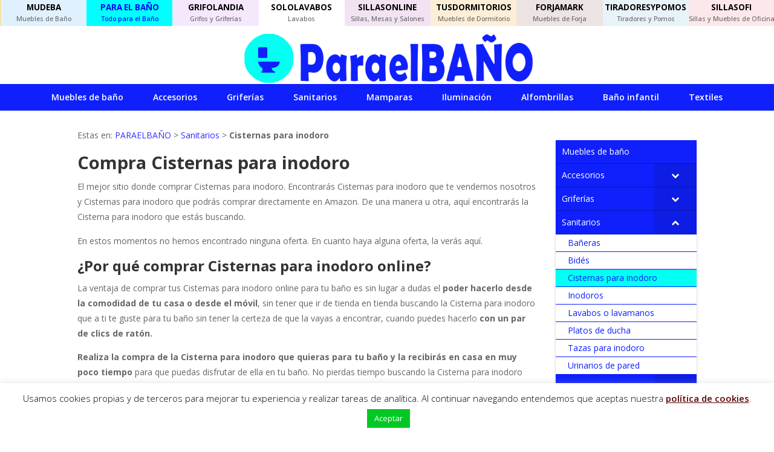

--- FILE ---
content_type: text/css; charset=utf-8
request_url: https://www.paraelbano.com/wp-content/cache/min/1/wp-content/plugins/divi_layout_injector/style.css?ver=1745232949
body_size: 75
content:
.widget_dli_widget .et_pb_row{width:100%;margin-left:0;margin-right:0;padding-top:0;padding-bottom:0}.widget_dli_widget .et_pb_section{padding-top:0;padding-bottom:0}.et-fixed-header .sb_dli_post_menu.sb_dli_post_menu_hide_scroll{display:none}.et_extra_layout .sb_dli.et_pb_section{padding:4% 0}.et_extra_layout .sb_dli>.et_pb_row{width:80%;max-width:1080px;min-width:inherit!important;margin:auto!important;position:relative}.et_extra_layout .sb_dli>.et_pb_row.et_pb_gutters3 .et_pb_column,.et_extra_layout.et_pb_gutters3 .sb_dli .et_pb_column{padding:0!important}@media (max-width:980px){.et_extra_layout .sb_dli .et_pb_column{margin-bottom:30px!important}}@media (min-width:981px){.et_extra_layout .sb_dli>.et_pb_row{padding:2% 0}.et_extra_layout.et_pb_gutters3 .sb_dli .et_pb_column_1_3,.et_extra_layout.et_pb_gutters3 .sb_dli>.et_pb_row .et_pb_column_1_3{width:29.666%;min-width:inherit!important}.et_extra_layout.et_pb_gutters3 .sb_dli .et_pb_column,.et_extra_layout.et_pb_gutters3 .sb_dli>.et_pb_row .et_pb_column{margin-right:5.5%!important}.et_extra_layout .sb_dli>.et_pb_row .et_pb_column.et-last-child,.et_extra_layout .sb_dli>.et_pb_row .et_pb_column:last-child,.et_extra_layout .sb_dli .et_pb_row_inner .et_pb_column.et-last-child,.et_extra_layout .sb_dli .et_pb_row_inner .et_pb_column:last-child{margin-right:0!important}}

--- FILE ---
content_type: text/css; charset=utf-8
request_url: https://www.paraelbano.com/wp-content/cache/min/1/wp-content/themes/Divi-hijo/style.css?ver=1745232949
body_size: 380
content:

/*!
Theme Name: Divi
Theme URI: http://www.elegantthemes.com/gallery/divi/
Version: 4.27.4
Description: Smart. Flexible. Beautiful. Divi is the most powerful theme in our collection.
Author: Elegant Themes
Author URI: http://www.elegantthemes.com
License: GNU General Public License v2
License URI: http://www.gnu.org/licenses/gpl-2.0.html
*/
 @media only screen and (min-width :981px){.et_fullwidth_nav #main-header .container{padding-right:0px!important;padding-left:0px!important}#et-top-navigation{background:#0F20FD}.et_header_style_left #et-top-navigation,.et_header_style_split #et-top-navigation{padding-top:0px!important;padding-left:13px!important}#top-menu li{padding-right:15px}#top-menu>li>a{padding:15px 15px!important;margin-bottom:0;margin-top:0}#top-menu .menu-item-has-children>a:first-child:after{display:none}#top-menu-nav>ul>li>a{color:#fff;-webkit-transform:perspective(1px) translateZ(0);transform:perspective(1px) translateZ(0);box-shadow:0 0 1px transparent;-webkit-transition-duration:0.1s;transition-duration:0.1s;-webkit-transition-property:box-shadow,transform;transition-property:box-shadow,transform}#top-menu-nav>ul>li>a:hover,#top-menu-nav>ul>li>a:focus,#top-menu-nav>ul>li>a:active{background:#04fff3;color:#0F20FD;opacity:1;z-index:99999;box-shadow:0 10px 10px -10px rgba(0,0,0,1);-webkit-transform:translateZ(0) scale(1.1);transform:translateZ(0) scale(1.1)}}@media (max-width:980px){.et_header_style_centered #main-header{padding:2px 0}}

--- FILE ---
content_type: text/css; charset=utf-8
request_url: https://www.mudebacenter.com/wp-content/cache/min/1/wp-content/plugins/slide-anything/lightgallery/css/lightgallery-bundle.min.css?ver=1747328575
body_size: 4954
content:
@font-face{font-family:lg;src:url(../../../../../../../../plugins/slide-anything/lightgallery/fonts/lg.woff2?io9a6k) format("woff2"),url(../../../../../../../../plugins/slide-anything/lightgallery/fonts/lg.ttf?io9a6k) format("truetype"),url(../../../../../../../../plugins/slide-anything/lightgallery/fonts/lg.woff?io9a6k) format("woff"),url(../../../../../../../../plugins/slide-anything/lightgallery/fonts/lg.svg?io9a6k#lg) format("svg");font-weight:400;font-style:normal;font-display:swap}.lg-icon{font-family:lg!important;speak:never;font-style:normal;font-weight:400;font-variant:normal;text-transform:none;line-height:1;-webkit-font-smoothing:antialiased;-moz-osx-font-smoothing:grayscale}.lg-container{font-family:system-ui,-apple-system,'Segoe UI',Roboto,'Helvetica Neue',Arial,'Noto Sans','Liberation Sans',sans-serif,'Apple Color Emoji','Segoe UI Emoji','Segoe UI Symbol','Noto Color Emoji'}.lg-next,.lg-prev{background-color:rgba(0,0,0,.45);border-radius:2px;color:#999;cursor:pointer;display:block;font-size:22px;margin-top:-10px;padding:8px 10px 9px;position:absolute;top:50%;z-index:1080;outline:0;border:none}.lg-next.disabled,.lg-prev.disabled{opacity:0!important;cursor:default}.lg-next:hover:not(.disabled),.lg-prev:hover:not(.disabled){color:#fff}.lg-single-item .lg-next,.lg-single-item .lg-prev{display:none}.lg-next{right:20px}.lg-next:before{content:'\e095'}.lg-prev{left:20px}.lg-prev:after{content:'\e094'}@-webkit-keyframes lg-right-end{0%{left:0}50%{left:-30px}100%{left:0}}@-moz-keyframes lg-right-end{0%{left:0}50%{left:-30px}100%{left:0}}@-ms-keyframes lg-right-end{0%{left:0}50%{left:-30px}100%{left:0}}@keyframes lg-right-end{0%{left:0}50%{left:-30px}100%{left:0}}@-webkit-keyframes lg-left-end{0%{left:0}50%{left:30px}100%{left:0}}@-moz-keyframes lg-left-end{0%{left:0}50%{left:30px}100%{left:0}}@-ms-keyframes lg-left-end{0%{left:0}50%{left:30px}100%{left:0}}@keyframes lg-left-end{0%{left:0}50%{left:30px}100%{left:0}}.lg-outer.lg-right-end .lg-object{-webkit-animation:lg-right-end .3s;-o-animation:lg-right-end .3s;animation:lg-right-end .3s;position:relative}.lg-outer.lg-left-end .lg-object{-webkit-animation:lg-left-end .3s;-o-animation:lg-left-end .3s;animation:lg-left-end .3s;position:relative}.lg-toolbar{z-index:1082;left:0;position:absolute;top:0;width:100%}.lg-media-overlap .lg-toolbar{background-image:linear-gradient(0deg,rgba(0,0,0,0),rgba(0,0,0,.4))}.lg-toolbar .lg-icon{color:#999;cursor:pointer;float:right;font-size:24px;height:47px;line-height:27px;padding:10px 0;text-align:center;width:50px;text-decoration:none!important;outline:medium none;will-change:color;-webkit-transition:color .2s linear;-o-transition:color .2s linear;transition:color .2s linear;background:0 0;border:none;box-shadow:none}.lg-toolbar .lg-icon.lg-icon-18{font-size:18px}.lg-toolbar .lg-icon:hover{color:#fff}.lg-toolbar .lg-close:after{content:'\e070'}.lg-toolbar .lg-maximize{font-size:22px}.lg-toolbar .lg-maximize:after{content:'\e90a'}.lg-toolbar .lg-download:after{content:'\e0f2'}.lg-sub-html{color:#eee;font-size:16px;padding:10px 40px;text-align:center;z-index:1080;opacity:0;-webkit-transition:opacity .2s ease-out 0s;-o-transition:opacity .2s ease-out 0s;transition:opacity .2s ease-out 0s}.lg-sub-html h4{margin:0;font-size:13px;font-weight:700}.lg-sub-html p{font-size:12px;margin:5px 0 0}.lg-sub-html a{color:inherit}.lg-sub-html a:hover{text-decoration:underline}.lg-media-overlap .lg-sub-html{background-image:linear-gradient(180deg,rgba(0,0,0,0),rgba(0,0,0,.6))}.lg-item .lg-sub-html{position:absolute;bottom:0;right:0;left:0}.lg-error-msg{font-size:14px;color:#999}.lg-counter{color:#999;display:inline-block;font-size:16px;padding-left:20px;padding-top:12px;height:47px;vertical-align:middle}.lg-closing .lg-next,.lg-closing .lg-prev,.lg-closing .lg-sub-html,.lg-closing .lg-toolbar{opacity:0;-webkit-transition:-webkit-transform .08 cubic-bezier(0,0,.25,1) 0s,opacity .08 cubic-bezier(0,0,.25,1) 0s,color .08 linear;-moz-transition:-moz-transform .08 cubic-bezier(0,0,.25,1) 0s,opacity .08 cubic-bezier(0,0,.25,1) 0s,color .08 linear;-o-transition:-o-transform .08 cubic-bezier(0,0,.25,1) 0s,opacity .08 cubic-bezier(0,0,.25,1) 0s,color .08 linear;transition:transform .08 cubic-bezier(0,0,.25,1) 0s,opacity .08 cubic-bezier(0,0,.25,1) 0s,color .08 linear}body:not(.lg-from-hash) .lg-outer.lg-start-zoom .lg-item:not(.lg-zoomable) .lg-img-wrap,body:not(.lg-from-hash) .lg-outer.lg-start-zoom .lg-item:not(.lg-zoomable) .lg-video-cont{opacity:0;-moz-transform:scale3d(.5,.5,.5);-o-transform:scale3d(.5,.5,.5);-ms-transform:scale3d(.5,.5,.5);-webkit-transform:scale3d(.5,.5,.5);transform:scale3d(.5,.5,.5);will-change:transform,opacity;-webkit-transition:-webkit-transform 250ms cubic-bezier(0,0,.25,1) 0s,opacity 250ms cubic-bezier(0,0,.25,1)!important;-moz-transition:-moz-transform 250ms cubic-bezier(0,0,.25,1) 0s,opacity 250ms cubic-bezier(0,0,.25,1)!important;-o-transition:-o-transform 250ms cubic-bezier(0,0,.25,1) 0s,opacity 250ms cubic-bezier(0,0,.25,1)!important;transition:transform 250ms cubic-bezier(0,0,.25,1) 0s,opacity 250ms cubic-bezier(0,0,.25,1)!important}body:not(.lg-from-hash) .lg-outer.lg-start-zoom .lg-item:not(.lg-zoomable).lg-complete .lg-img-wrap,body:not(.lg-from-hash) .lg-outer.lg-start-zoom .lg-item:not(.lg-zoomable).lg-complete .lg-video-cont{opacity:1;-moz-transform:scale3d(1,1,1);-o-transform:scale3d(1,1,1);-ms-transform:scale3d(1,1,1);-webkit-transform:scale3d(1,1,1);transform:scale3d(1,1,1)}.lg-icon:focus-visible{color:#fff;border-radius:3px;outline:1px dashed rgba(255,255,255,.6)}.lg-toolbar .lg-icon:focus-visible{border-radius:8px;outline-offset:-5px}.lg-outer .lg-thumb-outer{background-color:#0d0a0a;width:100%;max-height:350px;overflow:hidden;float:left}.lg-outer .lg-thumb-outer.lg-grab .lg-thumb-item{cursor:-webkit-grab;cursor:-moz-grab;cursor:-o-grab;cursor:-ms-grab;cursor:grab}.lg-outer .lg-thumb-outer.lg-grabbing .lg-thumb-item{cursor:move;cursor:-webkit-grabbing;cursor:-moz-grabbing;cursor:-o-grabbing;cursor:-ms-grabbing;cursor:grabbing}.lg-outer .lg-thumb-outer.lg-dragging .lg-thumb{-webkit-transition-duration:0s!important;transition-duration:0s!important}.lg-outer .lg-thumb-outer.lg-rebuilding-thumbnails .lg-thumb{-webkit-transition-duration:0s!important;transition-duration:0s!important}.lg-outer .lg-thumb-outer.lg-thumb-align-middle{text-align:center}.lg-outer .lg-thumb-outer.lg-thumb-align-left{text-align:left}.lg-outer .lg-thumb-outer.lg-thumb-align-right{text-align:right}.lg-outer.lg-single-item .lg-thumb-outer{display:none}.lg-outer .lg-thumb{padding:5px 0;height:100%;margin-bottom:-5px;display:inline-block;vertical-align:middle}@media (min-width:768px){.lg-outer .lg-thumb{padding:10px 0}}.lg-outer .lg-thumb-item{cursor:pointer;float:left;overflow:hidden;height:100%;border-radius:2px;margin-bottom:5px;will-change:border-color}@media (min-width:768px){.lg-outer .lg-thumb-item{border-radius:4px;border:2px solid #fff;-webkit-transition:border-color .25s ease;-o-transition:border-color .25s ease;transition:border-color .25s ease}}.lg-outer .lg-thumb-item.active,.lg-outer .lg-thumb-item:hover{border-color:#a90707}.lg-outer .lg-thumb-item img{width:100%;height:100%;object-fit:cover;display:block}.lg-outer.lg-can-toggle .lg-item{padding-bottom:0}.lg-outer .lg-toggle-thumb:after{content:'\e1ff'}.lg-outer.lg-animate-thumb .lg-thumb{-webkit-transition-timing-function:cubic-bezier(.215,.61,.355,1);transition-timing-function:cubic-bezier(.215,.61,.355,1)}.lg-outer .lg-video-cont{text-align:center;display:inline-block;vertical-align:middle;position:relative}.lg-outer .lg-video-cont .lg-object{width:100%!important;height:100%!important}.lg-outer .lg-has-iframe .lg-video-cont{-webkit-overflow-scrolling:touch;overflow:auto}.lg-outer .lg-video-object{position:absolute;left:0;right:0;width:100%;height:100%;top:0;bottom:0;z-index:3}.lg-outer .lg-video-poster{z-index:1}.lg-outer .lg-has-video .lg-video-object{opacity:0;will-change:opacity;-webkit-transition:opacity .3s ease-in;-o-transition:opacity .3s ease-in;transition:opacity .3s ease-in}.lg-outer .lg-has-video.lg-video-loaded .lg-video-play-button,.lg-outer .lg-has-video.lg-video-loaded .lg-video-poster{opacity:0!important}.lg-outer .lg-has-video.lg-video-loaded .lg-video-object{opacity:1}@keyframes lg-play-stroke{0%{stroke-dasharray:1,200;stroke-dashoffset:0}50%{stroke-dasharray:89,200;stroke-dashoffset:-35px}100%{stroke-dasharray:89,200;stroke-dashoffset:-124px}}@keyframes lg-play-rotate{100%{-webkit-transform:rotate(360deg);transform:rotate(360deg)}}.lg-video-play-button{width:18%;max-width:140px;position:absolute;top:50%;left:50%;z-index:2;cursor:pointer;transform:translate(-50%,-50%) scale(1);will-change:opacity,transform;-webkit-transition:-webkit-transform .25s cubic-bezier(.17,.88,.32,1.28),opacity .1s;-moz-transition:-moz-transform .25s cubic-bezier(.17,.88,.32,1.28),opacity .1s;-o-transition:-o-transform .25s cubic-bezier(.17,.88,.32,1.28),opacity .1s;transition:transform .25s cubic-bezier(.17,.88,.32,1.28),opacity .1s}.lg-video-play-button:hover .lg-video-play-icon,.lg-video-play-button:hover .lg-video-play-icon-bg{opacity:1}.lg-video-play-icon-bg{fill:none;stroke-width:3%;stroke:#fcfcfc;opacity:.6;will-change:opacity;-webkit-transition:opacity .12s ease-in;-o-transition:opacity .12s ease-in;transition:opacity .12s ease-in}.lg-video-play-icon-circle{position:absolute;top:0;left:0;bottom:0;right:0;fill:none;stroke-width:3%;stroke:rgba(30,30,30,.9);stroke-opacity:1;stroke-linecap:round;stroke-dasharray:200;stroke-dashoffset:200}.lg-video-play-icon{position:absolute;width:25%;max-width:120px;left:50%;top:50%;transform:translate3d(-50%,-50%,0);opacity:.6;will-change:opacity;-webkit-transition:opacity .12s ease-in;-o-transition:opacity .12s ease-in;transition:opacity .12s ease-in}.lg-video-play-icon .lg-video-play-icon-inner{fill:#fcfcfc}.lg-video-loading .lg-video-play-icon-circle{animation:lg-play-rotate 2s linear .25s infinite,lg-play-stroke 1.5s ease-in-out .25s infinite}.lg-video-loaded .lg-video-play-button{opacity:0;transform:translate(-50%,-50%) scale(.7)}.lg-progress-bar{background-color:#333;height:5px;left:0;position:absolute;top:0;width:100%;z-index:1083;opacity:0;will-change:opacity;-webkit-transition:opacity 80ms ease 0s;-moz-transition:opacity 80ms ease 0s;-o-transition:opacity 80ms ease 0s;transition:opacity 80ms ease 0s}.lg-progress-bar .lg-progress{background-color:#a90707;height:5px;width:0}.lg-progress-bar.lg-start .lg-progress{width:100%}.lg-show-autoplay .lg-progress-bar{opacity:1}.lg-autoplay-button:after{content:'\e01d'}.lg-show-autoplay .lg-autoplay-button:after{content:'\e01a'}.lg-single-item .lg-autoplay-button{opacity:.75;pointer-events:none}.lg-outer.lg-css3.lg-zoom-dragging .lg-item.lg-complete.lg-zoomable .lg-image,.lg-outer.lg-css3.lg-zoom-dragging .lg-item.lg-complete.lg-zoomable .lg-img-wrap{-webkit-transition-duration:0s!important;transition-duration:0s!important}.lg-outer.lg-use-transition-for-zoom .lg-item.lg-complete.lg-zoomable .lg-img-wrap{will-change:transform;-webkit-transition:-webkit-transform .5s cubic-bezier(.12,.415,.01,1.19) 0s;-moz-transition:-moz-transform .5s cubic-bezier(.12,.415,.01,1.19) 0s;-o-transition:-o-transform .5s cubic-bezier(.12,.415,.01,1.19) 0s;transition:transform .5s cubic-bezier(.12,.415,.01,1.19) 0s}.lg-outer.lg-use-transition-for-zoom.lg-zoom-drag-transition .lg-item.lg-complete.lg-zoomable .lg-img-wrap{will-change:transform;-webkit-transition:-webkit-transform .8s cubic-bezier(0,0,.25,1) 0s;-moz-transition:-moz-transform .8s cubic-bezier(0,0,.25,1) 0s;-o-transition:-o-transform .8s cubic-bezier(0,0,.25,1) 0s;transition:transform .8s cubic-bezier(0,0,.25,1) 0s}.lg-outer .lg-item.lg-complete.lg-zoomable .lg-img-wrap{-webkit-transform:translate3d(0,0,0);transform:translate3d(0,0,0);-webkit-backface-visibility:hidden;-moz-backface-visibility:hidden;backface-visibility:hidden}.lg-outer .lg-item.lg-complete.lg-zoomable .lg-dummy-img,.lg-outer .lg-item.lg-complete.lg-zoomable .lg-image{-webkit-transform:scale3d(1,1,1);transform:scale3d(1,1,1);will-change:opacity,transform;-webkit-transition:-webkit-transform .5s cubic-bezier(.12,.415,.01,1.19) 0s,opacity .15s!important;-moz-transition:-moz-transform .5s cubic-bezier(.12,.415,.01,1.19) 0s,opacity .15s!important;-o-transition:-o-transform .5s cubic-bezier(.12,.415,.01,1.19) 0s,opacity .15s!important;transition:transform .5s cubic-bezier(.12,.415,.01,1.19) 0s,opacity .15s!important;-webkit-transform-origin:0 0;-moz-transform-origin:0 0;-ms-transform-origin:0 0;transform-origin:0 0;-webkit-backface-visibility:hidden;-moz-backface-visibility:hidden;backface-visibility:hidden}.lg-icon.lg-zoom-in:after{content:'\e311'}.lg-icon.lg-actual-size{font-size:20px}.lg-icon.lg-actual-size:after{content:'\e033'}.lg-icon.lg-zoom-out{opacity:.5;pointer-events:none}.lg-icon.lg-zoom-out:after{content:'\e312'}.lg-zoomed .lg-icon.lg-zoom-out{opacity:1;pointer-events:auto}.lg-outer.lg-first-slide-loading .lg-actual-size,.lg-outer.lg-first-slide-loading .lg-zoom-in,.lg-outer.lg-first-slide-loading .lg-zoom-out,.lg-outer[data-lg-slide-type=iframe] .lg-actual-size,.lg-outer[data-lg-slide-type=iframe] .lg-zoom-in,.lg-outer[data-lg-slide-type=iframe] .lg-zoom-out,.lg-outer[data-lg-slide-type=video] .lg-actual-size,.lg-outer[data-lg-slide-type=video] .lg-zoom-in,.lg-outer[data-lg-slide-type=video] .lg-zoom-out{opacity:.75;pointer-events:none}.lg-outer .lg-pager-outer{text-align:center;z-index:1080;height:10px;margin-bottom:10px}.lg-outer .lg-pager-outer.lg-pager-hover .lg-pager-cont{overflow:visible}.lg-outer.lg-single-item .lg-pager-outer{display:none}.lg-outer .lg-pager-cont{cursor:pointer;display:inline-block;overflow:hidden;position:relative;vertical-align:top;margin:0 5px}.lg-outer .lg-pager-cont:hover .lg-pager-thumb-cont{opacity:1;-webkit-transform:translate3d(0,0,0);transform:translate3d(0,0,0)}.lg-outer .lg-pager-cont.lg-pager-active .lg-pager{box-shadow:0 0 0 2px #fff inset}.lg-outer .lg-pager-thumb-cont{background-color:#fff;color:#fff;bottom:100%;height:83px;left:0;margin-bottom:20px;margin-left:-60px;opacity:0;padding:5px;position:absolute;width:120px;border-radius:3px;will-change:transform,opacity;-webkit-transition:opacity .15s ease 0s,-webkit-transform .15s ease 0s;-moz-transition:opacity .15s ease 0s,-moz-transform .15s ease 0s;-o-transition:opacity .15s ease 0s,-o-transform .15s ease 0s;transition:opacity .15s ease 0s,transform .15s ease 0s;-webkit-transform:translate3d(0,5px,0);transform:translate3d(0,5px,0)}.lg-outer .lg-pager-thumb-cont img{width:100%;height:100%}.lg-outer .lg-pager{background-color:rgba(255,255,255,.5);border-radius:50%;box-shadow:0 0 0 8px rgba(255,255,255,.7) inset;display:block;height:12px;-webkit-transition:box-shadow .3s ease 0s;-o-transition:box-shadow .3s ease 0s;transition:box-shadow .3s ease 0s;width:12px}.lg-outer .lg-pager:focus,.lg-outer .lg-pager:hover{box-shadow:0 0 0 8px #fff inset}.lg-outer .lg-caret{border-left:10px solid transparent;border-right:10px solid transparent;border-top:10px dashed;bottom:-10px;display:inline-block;height:0;left:50%;margin-left:-5px;position:absolute;vertical-align:middle;width:0}.lg-fullscreen:after{content:"\e20c"}.lg-fullscreen-on .lg-fullscreen:after{content:"\e20d"}.lg-outer .lg-dropdown-overlay{background-color:rgba(0,0,0,.25);bottom:0;cursor:default;left:0;position:absolute;right:0;top:0;z-index:1081;opacity:0;visibility:hidden;will-change:visibility,opacity;-webkit-transition:visibility 0s linear .18s,opacity .18s linear 0s;-o-transition:visibility 0s linear .18s,opacity .18s linear 0s;transition:visibility 0s linear .18s,opacity .18s linear 0s}.lg-outer.lg-dropdown-active .lg-dropdown,.lg-outer.lg-dropdown-active .lg-dropdown-overlay{-webkit-transition-delay:0s;transition-delay:0s;-moz-transform:translate3d(0,0,0);-o-transform:translate3d(0,0,0);-ms-transform:translate3d(0,0,0);-webkit-transform:translate3d(0,0,0);transform:translate3d(0,0,0);opacity:1;visibility:visible}.lg-outer.lg-dropdown-active .lg-share{color:#fff}.lg-outer .lg-dropdown{background-color:#fff;border-radius:2px;font-size:14px;list-style-type:none;margin:0;padding:10px 0;position:absolute;right:0;text-align:left;top:50px;opacity:0;visibility:hidden;-moz-transform:translate3d(0,5px,0);-o-transform:translate3d(0,5px,0);-ms-transform:translate3d(0,5px,0);-webkit-transform:translate3d(0,5px,0);transform:translate3d(0,5px,0);will-change:visibility,opacity,transform;-webkit-transition:-webkit-transform .18s linear 0s,visibility 0s linear .5s,opacity .18s linear 0s;-moz-transition:-moz-transform .18s linear 0s,visibility 0s linear .5s,opacity .18s linear 0s;-o-transition:-o-transform .18s linear 0s,visibility 0s linear .5s,opacity .18s linear 0s;transition:transform .18s linear 0s,visibility 0s linear .5s,opacity .18s linear 0s}.lg-outer .lg-dropdown:after{content:'';display:block;height:0;width:0;position:absolute;border:8px solid transparent;border-bottom-color:#fff;right:16px;top:-16px}.lg-outer .lg-dropdown>li:last-child{margin-bottom:0}.lg-outer .lg-dropdown>li:hover a{color:#333}.lg-outer .lg-dropdown a{color:#333;display:block;white-space:pre;padding:4px 12px;font-family:'Open Sans','Helvetica Neue',Helvetica,Arial,sans-serif;font-size:12px}.lg-outer .lg-dropdown a:hover{background-color:rgba(0,0,0,.07)}.lg-outer .lg-dropdown .lg-dropdown-text{display:inline-block;line-height:1;margin-top:-3px;vertical-align:middle}.lg-outer .lg-dropdown .lg-icon{color:#333;display:inline-block;float:none;font-size:20px;height:auto;line-height:1;margin-right:8px;padding:0;vertical-align:middle;width:auto}.lg-outer .lg-share{position:relative}.lg-outer .lg-share:after{content:'\e80d'}.lg-outer .lg-share-facebook .lg-icon{color:#3b5998}.lg-outer .lg-share-facebook .lg-icon:after{content:'\e904'}.lg-outer .lg-share-twitter .lg-icon{color:#00aced}.lg-outer .lg-share-twitter .lg-icon:after{content:'\e907'}.lg-outer .lg-share-pinterest .lg-icon{color:#cb2027}.lg-outer .lg-share-pinterest .lg-icon:after{content:'\e906'}.lg-comment-box{width:420px;max-width:100%;position:absolute;right:0;top:0;bottom:0;z-index:9999;background-color:#fff;will-change:transform;-moz-transform:translate3d(100%,0,0);-o-transform:translate3d(100%,0,0);-ms-transform:translate3d(100%,0,0);-webkit-transform:translate3d(100%,0,0);transform:translate3d(100%,0,0);-webkit-transition:-webkit-transform .4s cubic-bezier(0,0,.25,1) 0s;-moz-transition:-moz-transform .4s cubic-bezier(0,0,.25,1) 0s;-o-transition:-o-transform .4s cubic-bezier(0,0,.25,1) 0s;transition:transform .4s cubic-bezier(0,0,.25,1) 0s}.lg-comment-box .lg-comment-title{margin:0;color:#fff;font-size:18px}.lg-comment-box .lg-comment-header{background-color:#000;padding:12px 20px;position:absolute;left:0;right:0;top:0}.lg-comment-box .lg-comment-body{height:100%!important;padding-top:43px!important;width:100%!important}.lg-comment-box .fb-comments{height:100%;width:100%;background:url(../../../../../../../../plugins/slide-anything/lightgallery/images/loading.gif) no-repeat scroll center center #fff;overflow-y:auto;display:inline-block}.lg-comment-box .fb-comments[fb-xfbml-state=rendered]{background-image:none}.lg-comment-box .fb-comments>span{max-width:100%}.lg-comment-box .lg-comment-close{position:absolute;right:5px;top:12px;cursor:pointer;font-size:20px;color:#999;will-change:color;-webkit-transition:color .2s linear;-o-transition:color .2s linear;transition:color .2s linear}.lg-comment-box .lg-comment-close:hover{color:#fff}.lg-comment-box .lg-comment-close:after{content:'\e070'}.lg-comment-box iframe{max-width:100%!important;width:100%!important}.lg-comment-box #disqus_thread{padding:0 20px}.lg-outer .lg-comment-overlay{background-color:rgba(0,0,0,.25);bottom:0;cursor:default;left:0;position:fixed;right:0;top:0;z-index:1081;opacity:0;visibility:hidden;will-change:visibility,opacity;-webkit-transition:visibility 0s linear .18s,opacity .18s linear 0s;-o-transition:visibility 0s linear .18s,opacity .18s linear 0s;transition:visibility 0s linear .18s,opacity .18s linear 0s}.lg-outer .lg-comment-toggle:after{content:'\e908'}.lg-outer.lg-comment-active .lg-comment-overlay{-webkit-transition-delay:0s;transition-delay:0s;-moz-transform:translate3d(0,0,0);-o-transform:translate3d(0,0,0);-ms-transform:translate3d(0,0,0);-webkit-transform:translate3d(0,0,0);transform:translate3d(0,0,0);opacity:1;visibility:visible}.lg-outer.lg-comment-active .lg-comment-toggle{color:#fff}.lg-outer.lg-comment-active .lg-comment-box{-moz-transform:translate3d(0,0,0);-o-transform:translate3d(0,0,0);-ms-transform:translate3d(0,0,0);-webkit-transform:translate3d(0,0,0);transform:translate3d(0,0,0)}.lg-outer .lg-img-rotate{position:absolute;left:0;right:0;top:0;bottom:0;-webkit-transition:-webkit-transform .4s cubic-bezier(0,0,.25,1) 0s;-moz-transition:-moz-transform .4s cubic-bezier(0,0,.25,1) 0s;-o-transition:-o-transform .4s cubic-bezier(0,0,.25,1) 0s;transition:transform .4s cubic-bezier(0,0,.25,1) 0s}.lg-outer[data-lg-slide-type=iframe] .lg-flip-hor,.lg-outer[data-lg-slide-type=iframe] .lg-flip-ver,.lg-outer[data-lg-slide-type=iframe] .lg-rotate-left,.lg-outer[data-lg-slide-type=iframe] .lg-rotate-right,.lg-outer[data-lg-slide-type=video] .lg-flip-hor,.lg-outer[data-lg-slide-type=video] .lg-flip-ver,.lg-outer[data-lg-slide-type=video] .lg-rotate-left,.lg-outer[data-lg-slide-type=video] .lg-rotate-right{opacity:.75;pointer-events:none}.lg-rotate-left:after{content:'\e900'}.lg-rotate-right:after{content:'\e901'}.lg-icon.lg-flip-hor,.lg-icon.lg-flip-ver{font-size:26px}.lg-flip-ver:after{content:'\e903'}.lg-flip-hor:after{content:'\e902'}.lg-medium-zoom-item{cursor:zoom-in}.lg-medium-zoom .lg-outer{cursor:zoom-out}.lg-medium-zoom .lg-outer.lg-grab img.lg-object{cursor:zoom-out}.lg-medium-zoom .lg-outer.lg-grabbing img.lg-object{cursor:zoom-out}.lg-relative-caption .lg-outer .lg-sub-html{white-space:normal;bottom:auto;padding:0;background-image:none}.lg-relative-caption .lg-outer .lg-relative-caption-item{opacity:0;padding:16px 0;transition:.5s opacity ease}.lg-relative-caption .lg-outer .lg-show-caption .lg-relative-caption-item{opacity:1}.lg-group:after{content:'';display:table;clear:both}.lg-container{display:none;outline:0}.lg-container.lg-show{display:block}.lg-on{scroll-behavior:unset}.lg-overlay-open{overflow:hidden}.lg-hide-sub-html .lg-sub-html,.lg-next,.lg-pager-outer,.lg-prev,.lg-toolbar{opacity:0;will-change:transform,opacity;-webkit-transition:-webkit-transform .25s cubic-bezier(0,0,.25,1) 0s,opacity .25s cubic-bezier(0,0,.25,1) 0s;-moz-transition:-moz-transform .25s cubic-bezier(0,0,.25,1) 0s,opacity .25s cubic-bezier(0,0,.25,1) 0s;-o-transition:-o-transform .25s cubic-bezier(0,0,.25,1) 0s,opacity .25s cubic-bezier(0,0,.25,1) 0s;transition:transform .25s cubic-bezier(0,0,.25,1) 0s,opacity .25s cubic-bezier(0,0,.25,1) 0s}.lg-show-in .lg-next,.lg-show-in .lg-pager-outer,.lg-show-in .lg-prev,.lg-show-in .lg-toolbar{opacity:1}.lg-show-in.lg-hide-sub-html .lg-sub-html{opacity:1}.lg-show-in .lg-hide-items .lg-prev{opacity:0;-webkit-transform:translate3d(-10px,0,0);transform:translate3d(-10px,0,0)}.lg-show-in .lg-hide-items .lg-next{opacity:0;-webkit-transform:translate3d(10px,0,0);transform:translate3d(10px,0,0)}.lg-show-in .lg-hide-items .lg-toolbar{opacity:0;-webkit-transform:translate3d(0,-10px,0);transform:translate3d(0,-10px,0)}.lg-show-in .lg-hide-items.lg-hide-sub-html .lg-sub-html{opacity:0;-webkit-transform:translate3d(0,20px,0);transform:translate3d(0,20px,0)}.lg-outer{width:100%;height:100%;position:fixed;top:0;left:0;z-index:1050;text-align:left;opacity:.001;outline:0;will-change:auto;overflow:hidden;-webkit-transition:opacity .15s ease 0s;-o-transition:opacity .15s ease 0s;transition:opacity .15s ease 0s}.lg-outer *{-webkit-box-sizing:border-box;-moz-box-sizing:border-box;box-sizing:border-box}.lg-outer.lg-zoom-from-image{opacity:1}.lg-outer.lg-visible{opacity:1}.lg-outer.lg-css3 .lg-item:not(.lg-start-end-progress).lg-current,.lg-outer.lg-css3 .lg-item:not(.lg-start-end-progress).lg-next-slide,.lg-outer.lg-css3 .lg-item:not(.lg-start-end-progress).lg-prev-slide{-webkit-transition-duration:inherit!important;transition-duration:inherit!important;-webkit-transition-timing-function:inherit!important;transition-timing-function:inherit!important}.lg-outer.lg-css3.lg-dragging .lg-item.lg-current,.lg-outer.lg-css3.lg-dragging .lg-item.lg-next-slide,.lg-outer.lg-css3.lg-dragging .lg-item.lg-prev-slide{-webkit-transition-duration:0s!important;transition-duration:0s!important;opacity:1}.lg-outer.lg-grab img.lg-object{cursor:-webkit-grab;cursor:-moz-grab;cursor:-o-grab;cursor:-ms-grab;cursor:grab}.lg-outer.lg-grabbing img.lg-object{cursor:move;cursor:-webkit-grabbing;cursor:-moz-grabbing;cursor:-o-grabbing;cursor:-ms-grabbing;cursor:grabbing}.lg-outer .lg-content{position:absolute;top:0;left:0;right:0;bottom:0}.lg-outer .lg-inner{width:100%;position:absolute;left:0;top:0;bottom:0;-webkit-transition:opacity 0s;-o-transition:opacity 0s;transition:opacity 0s;white-space:nowrap}.lg-outer .lg-item{display:none!important}.lg-outer .lg-item:not(.lg-start-end-progress){background:url(../../../../../../../../plugins/slide-anything/lightgallery/images/loading.gif) no-repeat scroll center center transparent}.lg-outer.lg-css3 .lg-current,.lg-outer.lg-css3 .lg-next-slide,.lg-outer.lg-css3 .lg-prev-slide{display:inline-block!important}.lg-outer.lg-css .lg-current{display:inline-block!important}.lg-outer .lg-img-wrap,.lg-outer .lg-item{display:inline-block;text-align:center;position:absolute;width:100%;height:100%}.lg-outer .lg-img-wrap:before,.lg-outer .lg-item:before{content:'';display:inline-block;height:100%;vertical-align:middle}.lg-outer .lg-img-wrap{position:absolute;left:0;right:0;top:0;bottom:0;white-space:nowrap;font-size:0}.lg-outer .lg-item.lg-complete{background-image:none}.lg-outer .lg-item.lg-current{z-index:1060}.lg-outer .lg-object{display:inline-block;vertical-align:middle;max-width:100%;max-height:100%;width:auto;height:auto;position:relative}.lg-outer .lg-empty-html .lg-sub-html,.lg-outer .lg-empty-html.lg-sub-html{display:none}.lg-outer.lg-hide-download .lg-download{opacity:.75;pointer-events:none}.lg-outer .lg-first-slide .lg-dummy-img{position:absolute;top:50%;left:50%}.lg-outer.lg-components-open:not(.lg-zoomed) .lg-components{-webkit-transform:translate3d(0,0,0);transform:translate3d(0,0,0);opacity:1}.lg-outer.lg-components-open:not(.lg-zoomed) .lg-sub-html{opacity:1;transition:opacity .2s ease-out .15s}.lg-backdrop{position:fixed;top:0;left:0;right:0;bottom:0;z-index:1040;background-color:#000;opacity:0;will-change:auto;-webkit-transition:opacity 333ms ease-in 0s;-o-transition:opacity 333ms ease-in 0s;transition:opacity 333ms ease-in 0s}.lg-backdrop.in{opacity:1}.lg-css3.lg-no-trans .lg-current,.lg-css3.lg-no-trans .lg-next-slide,.lg-css3.lg-no-trans .lg-prev-slide{-webkit-transition:none 0s ease 0s!important;-moz-transition:none 0s ease 0s!important;-o-transition:none 0s ease 0s!important;transition:none 0s ease 0s!important}.lg-css3.lg-use-css3 .lg-item{-webkit-backface-visibility:hidden;-moz-backface-visibility:hidden;backface-visibility:hidden}.lg-css3.lg-fade .lg-item{opacity:0}.lg-css3.lg-fade .lg-item.lg-current{opacity:1}.lg-css3.lg-fade .lg-item.lg-current,.lg-css3.lg-fade .lg-item.lg-next-slide,.lg-css3.lg-fade .lg-item.lg-prev-slide{-webkit-transition:opacity .1s ease 0s;-moz-transition:opacity .1s ease 0s;-o-transition:opacity .1s ease 0s;transition:opacity .1s ease 0s}.lg-css3.lg-use-css3 .lg-item.lg-start-progress{-webkit-transition:-webkit-transform 1s cubic-bezier(.175,.885,.32,1.275) 0s;-moz-transition:-moz-transform 1s cubic-bezier(.175,.885,.32,1.275) 0s;-o-transition:-o-transform 1s cubic-bezier(.175,.885,.32,1.275) 0s;transition:transform 1s cubic-bezier(.175,.885,.32,1.275) 0s}.lg-css3.lg-use-css3 .lg-item.lg-start-end-progress{-webkit-transition:-webkit-transform 1s cubic-bezier(0,0,.25,1) 0s;-moz-transition:-moz-transform 1s cubic-bezier(0,0,.25,1) 0s;-o-transition:-o-transform 1s cubic-bezier(0,0,.25,1) 0s;transition:transform 1s cubic-bezier(0,0,.25,1) 0s}.lg-css3.lg-slide.lg-use-css3 .lg-item{opacity:0}.lg-css3.lg-slide.lg-use-css3 .lg-item.lg-prev-slide{-webkit-transform:translate3d(-100%,0,0);transform:translate3d(-100%,0,0)}.lg-css3.lg-slide.lg-use-css3 .lg-item.lg-next-slide{-webkit-transform:translate3d(100%,0,0);transform:translate3d(100%,0,0)}.lg-css3.lg-slide.lg-use-css3 .lg-item.lg-current{-webkit-transform:translate3d(0,0,0);transform:translate3d(0,0,0);opacity:1}.lg-css3.lg-slide.lg-use-css3 .lg-item.lg-current,.lg-css3.lg-slide.lg-use-css3 .lg-item.lg-next-slide,.lg-css3.lg-slide.lg-use-css3 .lg-item.lg-prev-slide{-webkit-transition:-webkit-transform 1s cubic-bezier(0,0,.25,1) 0s,opacity .1s ease 0s;-moz-transition:-moz-transform 1s cubic-bezier(0,0,.25,1) 0s,opacity .1s ease 0s;-o-transition:-o-transform 1s cubic-bezier(0,0,.25,1) 0s,opacity .1s ease 0s;transition:transform 1s cubic-bezier(0,0,.25,1) 0s,opacity .1s ease 0s}.lg-container{display:none}.lg-container.lg-show{display:block}.lg-container.lg-dragging-vertical .lg-backdrop{-webkit-transition-duration:0s!important;transition-duration:0s!important}.lg-container.lg-dragging-vertical .lg-css3 .lg-item.lg-current{-webkit-transition-duration:0s!important;transition-duration:0s!important;opacity:1}.lg-inline .lg-backdrop,.lg-inline .lg-outer{position:absolute}.lg-inline .lg-backdrop{z-index:1}.lg-inline .lg-outer{z-index:2}.lg-inline .lg-maximize:after{content:'\e909'}.lg-components{-webkit-transform:translate3d(0,100%,0);transform:translate3d(0,100%,0);will-change:transform;-webkit-transition:-webkit-transform .35s ease-out 0s;-moz-transition:-moz-transform .35s ease-out 0s;-o-transition:-o-transform .35s ease-out 0s;transition:transform .35s ease-out 0s;z-index:1080;position:absolute;bottom:0;right:0;left:0}